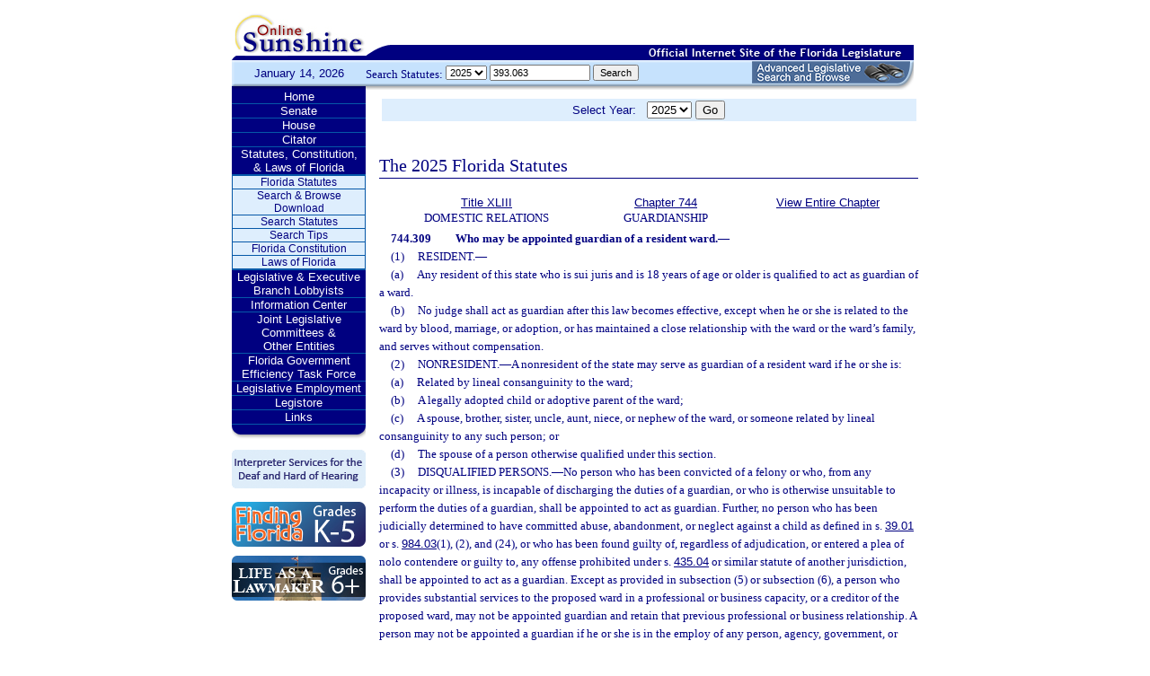

--- FILE ---
content_type: text/html;charset=UTF-8
request_url: https://www.leg.state.fl.us/statutes/index.cfm?App_mode=Display_Statute&Search_String=393.063&URL=0700-0799/0744/Sections/0744.309.html
body_size: 26493
content:


<!DOCTYPE html PUBLIC "-//W3C//DTD XHTML 1.0 Transitional//EN" "http://www.w3.org/TR/xhtml1/DTD/xhtml1-transitional.dtd">
<html xmlns="http://www.w3.org/1999/xhtml">
<head>
<meta charset="UTF-8" />
<!-- vvvvvvvvvvvvvvvvvvvvvvvvvvvvvvvvvvvvvv - START TOP FILE - vvvvvvvvvvvvvvvvvvvvvvvvvvvvvvvvvvvvv -->


<script language="JavaScript" type="text/javascript"><!--
function myopen(url) {
    window.open(url,'windowName');
}
//--></script>
<script language="JavaScript" type="text/javascript"><!--
function MM_reloadPage(init) {  //reloads the window if Nav4 resized
  if (init==true) with (navigator) {if ((appName=="Netscape")&&(parseInt(appVersion)==4)) {
    document.MM_pgW=innerWidth; document.MM_pgH=innerHeight; onresize=MM_reloadPage; }}
  else if (innerWidth!=document.MM_pgW || innerHeight!=document.MM_pgH) location.reload();
}
MM_reloadPage(true);
//--></script>

  <title>Statutes & Constitution 
      :View Statutes 
    :
  
  Online Sunshine</title>

<link rel="stylesheet" type="text/css" href="/blocks/css/main.css" />
<link rel="stylesheet" type="text/css" href="/blocks/css/print.css" media="print">

  <link rel="stylesheet" type="text/css" href="/blocks/css/mozilla.css" />
  


<!-- Google tag (gtag.js) -->
<script async src="https://www.googletagmanager.com/gtag/js?id=G-21KKHEC1NN"></script>
<script>
  window.dataLayer = window.dataLayer || [];
  function gtag(){dataLayer.push(arguments);}
  gtag('js', new Date());

  gtag('config', 'G-21KKHEC1NN');
</script>


</head>
<body leftmargin="0" topmargin="0" rightmargin="0" bottommargin="0" marginwidth="0" marginheight="0">

  <table cellpadding="0" cellspacing="0" id="maintable" border="0">
  <tr id="printheader">
    <td colspan="2" align="left">&nbsp;</td>
  </tr>
  <tr id="logotag">
    <td align="left" valign="bottom"><img src="/images/logo.gif" alt="Online Sunshine Logo" width="149" height="67" border="0" /></td>
    <td align="left" valign="bottom">
      
      
      
      <div style="width:450px; float:right;">
        



<div>

</div>




      </div>
      <div style="clear:both"></div>
      
      <img src="/images/navy_bar.gif" alt="Official Internet Site of the Florida Legislature" width="611" height="20" border="0" /></td>
  </tr>
  
  
  <form action="/statutes/index.cfm" method="get" id="search_statutes" name="Toolbar_SearchStatutes">
    <tr id="datesearch">
      <td valign="middle" id="date">
        January 14, 2026</td>
      <td valign="middle" id="searchstatutes">
      <div id="form-area">
      	<div id="menu-options">Search Statutes:
        
        <select name="StatuteYear" size="1" class="ssform">
          
            <option value="2025" selected>2025 </option>
          
            <option value="2024" >2024 </option>
          
            <option value="2023" >2023 </option>
          
            <option value="2022" >2022 </option>
          
            <option value="2021" >2021 </option>
          
            <option value="2020" >2020 </option>
          
            <option value="2019" >2019 </option>
          
            <option value="2018" >2018 </option>
          
            <option value="2017" >2017 </option>
          
            <option value="2016" >2016 </option>
          
            <option value="2015" >2015 </option>
          
            <option value="2014" >2014 </option>
          
            <option value="2013" >2013 </option>
          
            <option value="2012" >2012 </option>
          
            <option value="2011" >2011 </option>
          
            <option value="2010" >2010 </option>
          
            <option value="2009" >2009 </option>
          
            <option value="2008" >2008 </option>
          
            <option value="2007" >2007 </option>
          
            <option value="2006" >2006 </option>
          
            <option value="2005" >2005 </option>
          
            <option value="2004" >2004 </option>
          
            <option value="2003" >2003 </option>
          
            <option value="2002" >2002 </option>
          
            <option value="2001" >2001 </option>
          
            <option value="2000" >2000 </option>
          
            <option value="1999" >1999 </option>
          
            <option value="1998" >1998 </option>
          
            <option value="1997" >1997 </option>
          
        </select>
        <input type="hidden" name="AppMode" value="Display_Results" />
        <input type="hidden" name="Mode" value="Search%20Statutes" />
        <input type="hidden" name="Submenu" value="2" />
        <input type="hidden" name="Tab" value="statutes" />
        <input type="text" name="Search_String" size="16" maxlength="100" value="393.063" class="ssform" />
        
        <input type="submit" value="Search" class="ssform" />
      	</div>
      	<a href="http://sb.flleg.gov/" target="_blank"><img id="new-leg-search" src="/images/leg-search-button.png" alt="Text: 'NEW Advanced Legislative Search'" /></a>
      </div>
      </td>
    </tr>
  </form>
  
  <tr>
  <td valign="top" id="leftcol">
    <div id="menu">
      <!-- vvvvvvvvvvvvvvvvvvvvvvvvvvvvvvvvvvvvvv - START NAV MENU - vvvvvvvvvvvvvvvvvvvvvvvvvvvvvvvvvvvvv -->
      <dl>
        <dt><a href="/index.cfm" title="Return to the Home Page">Home</a></dt>
      </dl>
      <dl>
        <dt> <a href="http://www.flsenate.gov/" title="Go to flsenate.gov">Senate</a> </dt>
      </dl>
      <dl>
        <dt><a href="http://www.flhouse.gov/" title="Go to flhouse.gov">House</a></dt>
      </dl>
      <dl>
        <dt><a href="http://billinfo.leg.state.fl.us/" title="Citator">Citator</a></dt>
      </dl>
      <dl>
        <dt><a href="/index.cfm?Tab=statutes&submenu=-1">Statutes, Constitution,<br />
&amp; Laws of Florida</a></dt>
        <dd style="display:block;">
          <ul>
            <li><a href="/index.cfm?Mode=View%20Statutes&Submenu=1&Tab=statutes">Florida Statutes</a></li>
			
			<li><a href="/index.cfm?Mode=Statutes%20Download&Submenu=7&Tab=statutes">Search & Browse Download</a></li>
			<li><a href="/index.cfm?Mode=Search%20Statutes&Submenu=2&Tab=statutes">Search Statutes</a></li>
            <li><a href="/cgi-bin/View_Page.pl?File=statutes_search_tips.html&Directory=Info_Center/help/&Location=app&Tab=statutes&Submenu=2">Search Tips</a></li>
            <li><a href="/index.cfm?Mode=Constitution&Submenu=3&Tab=statutes">Florida Constitution</a></li>
            <li><a href="/index.cfm?Mode=Laws%20of%20Florida&Submenu=4&Tab=statutes">Laws of Florida</a></li>
          </ul>
        </dd>
      </dl>
      <dl>
      	<dt><a href="https://www.floridalobbyist.gov/" target="_blank">Legislative &amp; Executive Branch Lobbyists</a></dt>
      </dl>
      
      <dl>
        <dt><a href="/index.cfm?Tab=info_center&submenu=-1">Information Center</a></dt>

      </dl>
	  <dl>
        <dt><a href="/index.cfm?Tab=committees">Joint Legislative Committees & <br />Other Entities</a></dt>
        <dd style="display:none;">
          <ul>
            <li><a href="/cgi-bin/View_Page.pl?File=index_css.html&Directory=committees/joint/JAPC/&Tab=committees">Joint Administrative Procedures Committee (JAPC)</a></li>		
            <li><a href="/cgi-bin/View_Page.pl?File=index_css.html&Directory=committees/joint/Jcpo/&Tab=committees">Joint Committee on Public Counsel Oversight(JCPO)</a></li>
            <li><a href="/cgi-bin/View_Page.pl?File=index_css.html&Directory=committees/joint/Jcla/&Tab=committees">Joint Legislative Auditing Committee (JLAC)</a></li>
            
            <li><a href="/cgi-bin/View_Page.pl?File=index_css.html&Directory=committees/joint/JLBC/&Tab=committees">Joint Legislative Budget Commission (JLBC)</a></li>
            <li><a href="/cgi-bin/View_Page.pl?File=index_css.html&Directory=committees/joint/jscb/&Tab=committees">Joint Select Committee on Collective Bargaining (JSCB)</a></li>
<!--            <li><a href="/cgi-bin/View_Page.pl?File=index.cfm&Directory=committees/joint/pscnc/&Tab=committees">Public Service Commission Nominating Council (PSCNC)</a></li> -->         
            <li><a href="https://oppaga.fl.gov" target="_blank">Office of Program Policy Analysis &amp; Government Accountability (OPPAGA)</a></li>
            <li><a href="https://flauditor.gov/" target="_blank">Auditor General</a></li>
            <li><a href="https://ethics.state.fl.us/" target="_blank">Commission on Ethics</a></li>           
            <li><a href="http://edr.state.fl.us/" target="_blank">Economic and Demographic Research (EDR)</a></li>
            <li><a href="http://www.flhistoriccapitol.gov/" target="_blank">Florida Historic Capitol</a></li>
                       
           

            
			</ul>
						
			
		  </ul>
        </dd>
 </dl>    
	  
	  
      <dl>
        <dt><a href="/cgi-bin/View_Page.pl?File=index.html&Directory=FloridaEfficiency/&Location=app" title="Government Operations Improvement">Florida Government Efficiency Task Force</a></dt>
      </dl>
      <dl>
        <dt><a href="/cgi-bin/View_Page.pl?File=index.cfm&Directory=Info_Center/employment/&Location=app" title="Job Opportunities at the Florida Legislature">Legislative Employment</a></dt>
      </dl>
      <dl>
        <dt><a href="/cgi-bin/View_Page.pl?File=index.html&Directory=portal/legistore/&Location=app" title="Buy Publications, Subscriptions, Etc.">Legistore</a></dt>
      </dl>
      <dl>
        <dt><a href="/cgi-bin/View_Page.pl?File=links.html&Directory=welcome/&Location=app" title="Access Legislative and State Government Internet Sites">Links</a></dt>
      </dl>
      
      <!-- ^^^^^^^^^^^^^^^^^^^^^^^^^^^^^^^^^^^^^^ - END NAV MENU - ^^^^^^^^^^^^^^^^^^^^^^^^^^^^^^^^^^^^^ -->
      <img src="/images/menu_bottom.gif" alt="Navigation design spacer" width="149" height="19" border="0" /></div>
	  
	  <a href="/cgi-bin/View_Page.pl?File=interpreter.html&amp;Directory=Info_Center/help/&amp;Location=app&amp;Tab=info_center&amp;Submenu=4"><img src="/images/interpreter.gif" alt="Interpreter Services for the Deaf and Hard of Hearing" border="0" vspace="6" /></a><br />

	  
    

<!--     <a href="http://www.flsenate.gov/senatekids/" target="_blank"><img src="/images/icons/kidsicon/senatekids.jpg" alt="Go to Senate Kids" border="0" vspace="5" /></a><br> -->
    <a style="border-radius: 10px;" href="https://www.flhouse.gov/api/document/house?listName=Just%20for%20Students&itemId=8&section=opi" target="_blank"><img src="/images/icons/kidsicon/FindingFlorida_round.jpg" alt="Go to MyFlorida House" border="0" vspace="5" /></a><br />
    
    <a href="https://www.flhouse.gov/api/document/house?listName=Just%20for%20Students&itemId=10&section=opi" target="_blank"><img src="/images/icons/kidsicon/LifeLawmaker_round.jpg" alt="Go to MyFlorida House" border="0" vspace="5" /></a>
    </td>
  <td id="content">
  
<!-- vvvvvvvvvvvvvvvvvvvvvvvvvvvvvvvvvvvvvv - START MAIN BODY CONTENT - vvvvvvvvvvvvvvvvvvvvvvvvvvvvvvvvvvvvv -->
<!-- ^^^^^^^^^^^^^^^^^^^^^^^^^^^^^^^^^^^^^^ - END TOP FILE - ^^^^^^^^^^^^^^^^^^^^^^^^^^^^^^^^^^^^^ -->

<html>
<body>

<table width="595"
       border="0" 
       cellspacing="0"
       cellpadding="2"
       align="center"
       frame="void">
<form action="?App_mode=Display_Statute&Search_String=393.063&URL=0700-0799/0744/Sections/0744.309.html" name="SCFilter" class="SCFilter" >	   
<tr valign="top" class="SciFilter">

<td class="SciFilter">
  Select Year:&nbsp;&nbsp;
  
  <select name="StatuteYear" size="1" onChange="SCFilter.submit()" class="SCFilter" >
  
    <option value="2025"  selected   class="SCFilter">2025 
    <option value="2024"   class="SCFilter">2024 
    <option value="2023"   class="SCFilter">2023 
    <option value="2022"   class="SCFilter">2022 
    <option value="2021"   class="SCFilter">2021 
    <option value="2020"   class="SCFilter">2020 
    <option value="2019"   class="SCFilter">2019 
    <option value="2018"   class="SCFilter">2018 
    <option value="2017"   class="SCFilter">2017 
    <option value="2016"   class="SCFilter">2016 
    <option value="2015"   class="SCFilter">2015 
    <option value="2014"   class="SCFilter">2014 
    <option value="2013"   class="SCFilter">2013 
    <option value="2012"   class="SCFilter">2012 
    <option value="2011"   class="SCFilter">2011 
    <option value="2010"   class="SCFilter">2010 
    <option value="2009"   class="SCFilter">2009 
    <option value="2008"   class="SCFilter">2008 
    <option value="2007"   class="SCFilter">2007 
    <option value="2006"   class="SCFilter">2006 
    <option value="2005"   class="SCFilter">2005 
    <option value="2004"   class="SCFilter">2004 
    <option value="2003"   class="SCFilter">2003 
    <option value="2002"   class="SCFilter">2002 
    <option value="2001"   class="SCFilter">2001 
    <option value="2000"   class="SCFilter">2000 
    <option value="1999"   class="SCFilter">1999 
    <option value="1998"   class="SCFilter">1998 
    <option value="1997"   class="SCFilter">1997 
</select>


<input type="hidden" name="Tab" value="statutes"><input type="hidden" name="Submenu" value="1" class="SCFilter" >

<input type="submit"
       name="NewSelection"
       value="Go"
       width="4" class="SCFilter" >
        
	   </td>

</tr>
</table>
</form>
</body>
</html>

  <!DOCTYPE HTML PUBLIC "-//W3C//DTD HTML 3.2 Final//EN">

  <HTML>
  <HEAD>
          <TITLE>The Florida Statutes</TITLE>

	<style type="text/css"> 
 <!--
 .PartTOC  {
 	padding-left : 30px; 	
 }
 .ChapterTOC {
  padding-left : 30px; 
  }
 -->
 </style>

  </HEAD>

  <BODY BGCOLOR="White" vlink="Blue" alink="Blue" link="Blue">
  <div align="left">
  <bR>
  <table width="600" border="0" cellspacing="0" cellpadding="0">
  <tr>
  <td>
  </td>
  <td>
  <h2>The 2025 Florida Statutes 
   
  
  <br><img src="../../../Images/dividers/600x3_gradient.gif" border=0 alt="" width=600 height=3></h2>
  </td>
  </tr>
  <tr>
  <td>
  </td>
  <td>
  
<table width="600" border="0" cellspacing="0" cellpadding="0">
<tr>
<td> <table width="600">


<tr valign="top">
<td><font face="Verdana" ><center><b>
    <a href="index.cfm?App_mode=Display_Index&Title_Request=XLIII#TitleXLIII">Title XLIII</a></b><br>DOMESTIC RELATIONS</center></font></td>
<td><font face="Verdana" ><center><b>
    
        <a href="index.cfm?App_mode=Display_Statute&URL=0700-0799/0744/0744ContentsIndex.html">Chapter 744</a>
    
    </b><br>GUARDIANSHIP</center></font></td>
    
   	
<td>
<font face="Verdana" ><center><b><a href="index.cfm?App_mode=Display_Statute&URL=0700-0799/0744/0744.html">View Entire Chapter</a></b></center></font>
</td>	

</tr>

</table>
 </td>
</tr>
<tr> 
<td>
<div id="statutes">
<font face="Verdana" size="-1"><!DOCTYPE html PUBLIC "-//W3C//DTD XHTML 1.0 Transitional//EN" "http://www.w3.org/TR/xhtml1/DTD/xhtml1-transitional.dtd"><html xmlns="http://www.w3.org/1999/xhtml"><head><meta http-equiv="content-type" content="text/html; charset=utf-8" /><title>F.S. 744.309</title><link rel="stylesheet" type="text/css" href="/data/statutes/statute2010/css/FSSection.css" /></head><body><div class="Section"><span class="SectionNumber">744.309&#x2003;</span><span class="Catchline"><span xml:space="preserve" class="CatchlineText">Who may be appointed guardian of a resident ward.</span><span class="EmDash">&#x2014;</span></span><span class="SectionBody"><div class="Subsection"><span class="Number">(1)&#x2003;</span><span xml:space="preserve" class="Text Intro Justify">RESIDENT.<span class="EmDash">&#x2014;</span></span><div class="Paragraph"><span class="Number">(a)&#x2003;</span><span xml:space="preserve" class="Text Intro Justify">Any resident of this state who is sui juris and is 18 years of age or older is qualified to act as guardian of a ward.</span></div><div class="Paragraph"><span class="Number">(b)&#x2003;</span><span xml:space="preserve" class="Text Intro Justify">No judge shall act as guardian after this law becomes effective, except when he or she is related to the ward by blood, marriage, or adoption, or has maintained a close relationship with the ward or the ward’s family, and serves without compensation.</span></div></div><div class="Subsection"><span class="Number">(2)&#x2003;</span><span xml:space="preserve" class="Text Intro Justify">NONRESIDENT.<span class="EmDash">&#x2014;</span>A nonresident of the state may serve as guardian of a resident ward if he or she is:</span><div class="Paragraph"><span class="Number">(a)&#x2003;</span><span xml:space="preserve" class="Text Intro Justify">Related by lineal consanguinity to the ward;</span></div><div class="Paragraph"><span class="Number">(b)&#x2003;</span><span xml:space="preserve" class="Text Intro Justify">A legally adopted child or adoptive parent of the ward;</span></div><div class="Paragraph"><span class="Number">(c)&#x2003;</span><span xml:space="preserve" class="Text Intro Justify">A spouse, brother, sister, uncle, aunt, niece, or nephew of the ward, or someone related by lineal consanguinity to any such person; or</span></div><div class="Paragraph"><span class="Number">(d)&#x2003;</span><span xml:space="preserve" class="Text Intro Justify">The spouse of a person otherwise qualified under this section.</span></div></div><div class="Subsection"><span class="Number">(3)&#x2003;</span><span xml:space="preserve" class="Text Intro Justify">DISQUALIFIED PERSONS.<span class="EmDash">&#x2014;</span>No person who has been convicted of a felony or who, from any incapacity or illness, is incapable of discharging the duties of a guardian, or who is otherwise unsuitable to perform the duties of a guardian, shall be appointed to act as guardian. Further, no person who has been judicially determined to have committed abuse, abandonment, or neglect against a child as defined in s. <a href="index.cfm?App_mode=Display_Statute&Search_String=393.063&URL=0000-0099/0039/Sections/0039.01.html">39.01</a> or s. <a href="index.cfm?App_mode=Display_Statute&Search_String=393.063&URL=0900-0999/0984/Sections/0984.03.html">984.03</a>(1), (2), and (24), or who has been found guilty of, regardless of adjudication, or entered a plea of nolo contendere or guilty to, any offense prohibited under s. <a href="index.cfm?App_mode=Display_Statute&Search_String=393.063&URL=0400-0499/0435/Sections/0435.04.html">435.04</a> or similar statute of another jurisdiction, shall be appointed to act as a guardian. Except as provided in subsection (5) or subsection (6), a person who provides substantial services to the proposed ward in a professional or business capacity, or a creditor of the proposed ward, may not be appointed guardian and retain that previous professional or business relationship. A person may not be appointed a guardian if he or she is in the employ of any person, agency, government, or corporation that provides service to the proposed ward in a professional or business capacity, except that a person so employed may be appointed if he or she is the spouse, adult child, parent, or sibling of the proposed ward or the court determines that the potential conflict of interest is insubstantial and that the appointment would clearly be in the proposed ward’s best interest. The court may not appoint a guardian in any other circumstance in which a conflict of interest may occur.</span></div><div class="Subsection"><span class="Number">(4)&#x2003;</span><span xml:space="preserve" class="Text Intro Justify">TRUST COMPANY, STATE BANK OR SAVINGS ASSOCIATION, OR NATIONAL BANK OR FEDERAL SAVINGS AND LOAN ASSOCIATION.<span class="EmDash">&#x2014;</span>A trust company, a state banking corporation or state savings association authorized and qualified to exercise fiduciary powers in this state, or a national banking association or federal savings and loan association authorized and qualified to exercise fiduciary powers in this state may act as guardian of the property of the ward.</span></div><div class="Subsection"><span class="Number">(5)&#x2003;</span><span xml:space="preserve" class="Text Intro Justify">NONPROFIT CORPORATE GUARDIAN.<span class="EmDash">&#x2014;</span>A nonprofit corporation organized for religious or charitable purposes and existing under the laws of this state may be appointed guardian for a ward. If the nonprofit corporate guardian charges fees against the assets or property of the ward for its services, the corporation must employ at least one professional guardian.</span></div><div class="Subsection"><span class="Number">(6)&#x2003;</span><span xml:space="preserve" class="Text Intro Justify">HEALTH CARE PROVIDER.<span class="EmDash">&#x2014;</span>A provider of health care services to the ward, whether direct or indirect, may not be appointed the guardian of the ward, unless the court specifically finds that there is no conflict of interest with the ward’s best interests.</span></div><div class="Subsection"><span class="Number">(7)&#x2003;</span><span xml:space="preserve" class="Text Intro Justify">FOR-PROFIT CORPORATE GUARDIAN.<span class="EmDash">&#x2014;</span>A for-profit corporate guardian existing under the laws of this state is qualified to act as guardian of a ward if the entity is qualified to do business in the state, is wholly owned by the person who is the circuit’s public guardian in the circuit where the corporate guardian is appointed, has met the registration requirements of s. <a href="index.cfm?App_mode=Display_Statute&Search_String=393.063&URL=0700-0799/0744/Sections/0744.2002.html">744.2002</a>, and posts and maintains a bond or insurance policy under paragraph (a).</span><div class="Paragraph"><span class="Number">(a)&#x2003;</span><span xml:space="preserve" class="Text Intro Justify">The for-profit corporate guardian must meet one of the following requirements:</span><div class="SubParagraph"><span class="Number">1.&#x2003;</span><span xml:space="preserve" class="Text Intro Justify">Post and maintain a blanket fiduciary bond of at least $250,000 with the clerk of the circuit court in the county in which the corporate guardian has its principal place of business. The corporate guardian shall provide proof of the fiduciary bond to the clerks of each additional circuit court in which he or she is serving as a guardian. The bond must cover all wards for whom the corporation has been appointed as a guardian at any given time. The liability of the provider of the bond is limited to the face value of the bond, regardless of the number of wards for whom the corporation is acting as a guardian. The terms of the bond must cover the acts or omissions of each agent or employee of the corporation who has direct contact with the ward or access to the assets of the guardianship. The bond must be payable to the Governor and his or her successors in office and be conditioned on the faithful performance of all duties of a guardian under this chapter. The bond is in lieu of and not in addition to the bond required under s. <a href="index.cfm?App_mode=Display_Statute&Search_String=393.063&URL=0700-0799/0744/Sections/0744.2003.html">744.2003</a> but is in addition to any bonds required under s. <a href="index.cfm?App_mode=Display_Statute&Search_String=393.063&URL=0700-0799/0744/Sections/0744.351.html">744.351</a>. The expenses incurred to satisfy the bonding requirements of this section may not be paid with the assets of any ward; or</span></div><div class="SubParagraph"><span class="Number">2.&#x2003;</span><span xml:space="preserve" class="Text Intro Justify">Maintain a liability insurance policy that covers any losses sustained by the guardianship caused by errors, omissions, or any intentional misconduct committed by the corporation’s officers or agents. The policy must cover all wards for whom the corporation is acting as a guardian for losses up to $250,000. The terms of the policy must cover acts or omissions of each agent or employee of the corporation who has direct contact with the ward or access to the assets of the guardianship. The corporate guardian shall provide proof of the policy to the clerk of each circuit court in which he or she is serving as a guardian.</span></div></div><div class="Paragraph"><span class="Number">(b)&#x2003;</span><span xml:space="preserve" class="Text Intro Justify">A for-profit corporation appointed as guardian before July 1, 2015, is also qualified to serve as a guardian in the particular guardianships in which the corporation has already been appointed as guardian.</span></div></div></span><div class="History"><span class="HistoryTitle">History.</span><span class="EmDash">&#x2014;</span><span xml:space="preserve" class="HistoryText">s. 1, ch. 74-106; s. 8, ch. 75-222; s. 4, ch. 79-221; s. 7, ch. 81-27; s. 2, ch. 83-139; s. 26, ch. 89-96; s. 14, ch. 90-271; s. 1, ch. 96-184; s. 5, ch. 96-354; s. 1781, ch. 97-102; s. 48, ch. 98-280; s. 159, ch. 98-403; s. 8, ch. 2000-135; s. 110, ch. 2000-349; s. 4, ch. 2002-195; s. 31, ch. 2004-267; s. 53, ch. 2010-114; s. 7, ch. 2015-83; s. 36, ch. 2016-40; s. 44, ch. 2025-153.</span></div><div class="Note"><span class="NoteTitle">Note.</span><span class="EmDash">&#x2014;</span><span xml:space="preserve" class="Text Intro Justify">Created from former s. 744.27.</span></div></div></body></html></font>

</div>
</td>
</tr>
</table>


  
  </td>
  </tr>
  </table>
  </div>
  </body>
  </html>
  
<!-- vvvvvvvvvvvvvvvvvvvvvvvvvvvvvvvvvvvvvv - START BOTTOM FILE - vvvvvvvvvvvvvvvvvvvvvvvvvvvvvvvvvvvvv -->
<!-- ^^^^^^^^^^^^^^^^^^^^^^^^^^^^^^^^^^^^^^ - END MAIN BODY CONTENT - ^^^^^^^^^^^^^^^^^^^^^^^^^^^^^^^^^^^^^ -->

  </td>
  </tr>
  <tr>
    <td colspan="2" id="footer">Copyright &copy; 1995-2026 The Florida Legislature &#8226; <a href="/cgi-bin/View_Page.pl?File=privacy.html&Directory=welcome/&Location=app&Tab=info_center&Submenu=4">Privacy Statement</a> &#8226; <a href="/cgi-bin/View_Page.pl?File=contact.html&Directory=Info_Center/help/&Location=app&Tab=info_center&Submenu=4">Contact Us</a></td>
  </tr>
  </table>
  
<!-- ^^^^^^^^^^^^^^^^^^^^^^^^^^^^^^^^^^^^^^ - END BOTTOM FILE - ^^^^^^^^^^^^^^^^^^^^^^^^^^^^^^^^^^^^^ -->
</body>
</html>